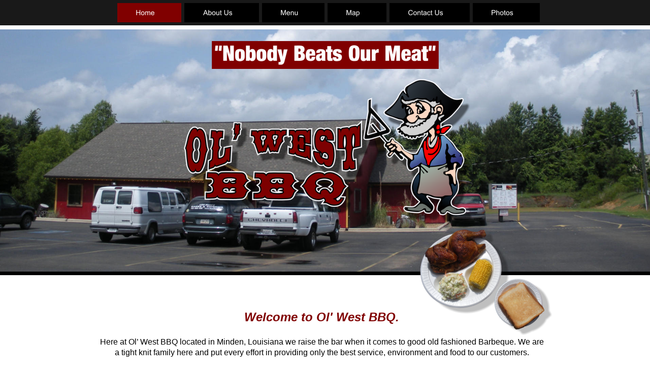

--- FILE ---
content_type: text/html
request_url: https://www.olwestbbq.com/
body_size: 4706
content:
<!DOCTYPE html>
<html lang="en">
<head>
 <meta http-equiv="X-UA-Compatible" content="IE=EDGE"/>
 <meta charset="utf-8"/>
 <meta name="Generator" content="Xara HTML filter v.10.0.2.35"/>
 <meta name="XAR Files" content="index_htm_files/xr_files.txt"/>
 <title>Ol&#39; West BBQ | Minden, LA | Barbeque Restaurant</title>
 <meta name="viewport" content="width=device-width, initial-scale=1" />
 <meta name="keywords" content="Ol&#39; West BBQ, Barbeque, Dining, Food, Restaurant, Ribs, brisket, Minden, Springhill, Bossier City, Louisiana,"/>
 <meta name="description" content="Ol&#39; West BBQ, a family owned restaurant serving the best Barbeque in Minden, Louisiana."/>
 <link rel="preload" href="index_htm_files/xr_fonts.css" as="style" onload="this.onload = null; this.rel = 'stylesheet'" />
 <script><!--
 if(navigator.userAgent.indexOf('MSIE')!=-1 || navigator.userAgent.indexOf('Trident')!=-1){ document.write('<link rel="stylesheet" href="index_htm_files/xr_fontsie.css"/>');} 
 if(navigator.userAgent.indexOf('Android')!=-1){ document.write('<link rel="stylesheet" href="index_htm_files/xr_fontsrep.css"/>');} 
--></script>
 <script>document.documentElement.className="xr_bgh0";</script>
 <link rel="preload" href="index_htm_files/highslide.css" as="style" onload="this.onload = null; this.rel = 'stylesheet'" />
 <!--[if lt IE 7]><link rel="stylesheet" href="index_htm_files/highslide-ie6.css" /><![endif]-->
 <script async src="index_htm_files/highslide.js"></script>
 <link rel="stylesheet" href="index_htm_files/xr_main.css"/>
 <link rel="preload" href="index_htm_files/custom_styles.css" as="style" onload="this.onload = null; this.rel = 'stylesheet'" />
 <link rel="preload" href="index_htm_files/xr_text.css" as="style" onload="this.onload = null; this.rel = 'stylesheet'" />
 <link rel="canonical" href="https://www.olwestbbq.com/index.htm" />
 <script src="index_htm_files/roe.js"></script>
 <script async src="index_htm_files/replaceMobileFonts.js"></script>
 <script src="index_htm_files/prs4.js"></script>
 <link rel="stylesheet" href="index_htm_files/xr_all.css" id="xr_mvcss"/>
 <!--[if lt IE 9]><link rel="stylesheet" href="index_htm_files/xr_ie.css"/><![endif]-->
 <script> var xr_multivar=1;xr_ios_ini2();</script>
 <style>
  @media screen and (min-width: 720px) {#xr_xr {top:0px;}}
  @media screen and (max-width: 719px) {#xr_xr {top:0px;}}
 </style>
 <meta name="google-site-verification" content="GczJwoFN0KaW103dbnVtt0Il05vsUmWsyRmVBLpgbMg" />
 <link rel="preload" href="index_htm_files/ani.css" as="style" onload="this.onload = null; this.rel = 'stylesheet'" />
</head>
<body class="xr_bgb0">
<div class="xr_ap" id="xr_xrii"  style="width: 100%; height: 100%; min-width: 960px; min-height: 2028px; top:0%; left:0%; overflow:hidden;">
<div class="xr_ap" id="xr_bph" style="width: 100%; height: 100%; left: 0px; top: 0px; overflow: hidden; position: fixed;">
<div class="xr_ar xr_mvp_2 xr_mvpo " style="width: 100%; height: 100%;">
<div class="xr_pbd">
</div>
</div>
</div>
<div class="xr_strb  xr_mvp_1 " style="top: 0px; left: 0px; width: 100%; min-width: 960px; position: absolute;">
 <span class="xr_ar" style=" left: 0px; width: 100%; height: 478px; top: 58px; position: absolute; background:url('index_htm_files/2431@2x.jpg') center center no-repeat; background-size: cover;"></span>
</div>
<div class="xr_strb  xr_mvp_1 " style="top: 0px; left: 0px; width: 100%; min-width: 960px; position: absolute;">
 <span class="xr_ar" style=" left: 0px; width: 100%; height: 1225px; top: 553px; position: absolute; background-color: #FFFFFF;"></span>
</div>
<div class="xr_strb  xr_mvp_1 " style="top: 0px; left: 0px; width: 100%; min-width: 960px; position: absolute;">
 <span class="xr_ar" style=" left: 0px; width: 100%; height: 50px; top: 0px; position: absolute; background-color: #191919;"></span>
</div>
<div class="xr_strb  xr_mvp_1 " style="top: 0px; left: 0px; width: 100%; min-width: 960px; position: absolute;">
 <span class="xr_ar" style=" left: 0px; width: 100%; height: 7px; top: 536px; position: absolute; background-color: #000000;"></span>
</div>
<div class="xr_strb  xr_mvp_1 " style="top: 0px; left: 0px; width: 100%; min-width: 960px; position: absolute;">
 <span class="xr_ar" style=" left: 0px; width: 100%; height: 211px; top: 1792px; position: absolute; background-color: #EBBE2A;"></span>
</div>
<div class="xr_strb  xr_mvp_1 " style="top: 0px; left: 0px; width: 100%; min-width: 960px; position: absolute;">
 <span class="xr_ar" style=" left: 0px; width: 100%; height: 24px; top: 2004px; position: absolute; background-color: #000000;"></span>
</div>
<div class="xr_strb  xr_mvp_1 " style="top: 0px; left: 0px; width: 100%; min-width: 960px; position: absolute;">
 <span class="xr_ar" style=" left: 0px; width: 100%; height: 5px; top: 1787px; position: absolute; background-color: #000000;"></span>
</div>
<!--[if gte IE 9]><!-->
<div id="xr_xr" class="xr_noc" style="position:relative; text-align:left; margin:0 auto;" onmousedown="xr_mm(event);">
<!--<![endif]-->
<!--[if lt IE 9]>
<div class="xr_ap" id="xr_xr" style="width: 960px; height: 2028px; left:50%; margin-left: -480px; text-align: left; top:0px;">
<![endif]-->
 <script>var xr_xr=document.getElementById("xr_xr");xr_rxc();</script>
<div id="xr_td" class="xr_td">
<div id="xr_mvp_1" class="xr_mvp_1 xr_bgn_0_0_0" style="position:absolute; width:960px; height:2028px;">
<div class="xr_ap xr_xri_" style="width: 960px; height: 2028px;">
<div class="xr_xpos" style="position:absolute; left: 71px; top: 6px; width:832px; height:38px;">
<div id="xr_nb1" class="xr_ar">
 <div class="xr_ar xr_nb0">
 <a href="javascript:;" onclick="return(xr_nn());" ontouchstart="xr_mtch();">
  <img class="xr_rn_ xr_rnsp_ xr_ap xr_1ao" src="index_htm_files/1375.png" alt="Home" title="" onmousemove="xr_mo(this,0,event)" style="left:0px;top:0px;width:126px;height:38px;"/>
  <img class="xr_rn_ xr_rnsp_ xr_ap xr_rs" src="index_htm_files/1389.png" alt="Home" title="" onmousemove="xr_mo(this,0)" style="left:0px;top:0px;width:126px;height:38px;"/>
 <span onmousemove="xr_mo(this,0,event)" style="position:absolute; display:block; left: 0px; top: 0px; width: 126px; height: 38px;"></span>
 </a>
 </div>
 <div class="xr_ar xr_nb0">
 <a href="about%20us.htm" target="_self" onclick="return(xr_nn());" ontouchstart="xr_mtch();">
  <img class="xr_rn_ xr_rnsp_ xr_ap xr_1ao" src="index_htm_files/1587.png" alt="About Us" title="" onmousemove="xr_mo(this,0,event)" style="left:131px;top:0px;width:148px;height:38px;"/>
  <img class="xr_rn_ xr_rnsp_ xr_ap xr_1a3 xr_1aso1 xr_rs" src="index_htm_files/1601.png" alt="About Us" title="" onmousemove="xr_mo(this,0)" style="left:131px;top:0px;width:148px;height:38px;"/>
 <span onmousemove="xr_mo(this,0,event)" style="position:absolute; display:block; left: 131px; top: 0px; width: 148px; height: 38px;"></span>
 </a>
 </div>
 <div class="xr_ar xr_nb0">
 <a href="menu.htm" target="_self" onclick="return(xr_nn());" ontouchstart="xr_mtch();">
  <img class="xr_rn_ xr_rnsp_ xr_ap xr_1ao" src="index_htm_files/1588.png" alt="Menu" title="" onmousemove="xr_mo(this,0,event)" style="left:285px;top:0px;width:123px;height:38px;"/>
  <img class="xr_rn_ xr_rnsp_ xr_ap xr_1a3 xr_1aso1 xr_rs" src="index_htm_files/1602.png" alt="Menu" title="" onmousemove="xr_mo(this,0)" style="left:285px;top:0px;width:123px;height:38px;"/>
 <span onmousemove="xr_mo(this,0,event)" style="position:absolute; display:block; left: 285px; top: 0px; width: 123px; height: 38px;"></span>
 </a>
 </div>
 <div class="xr_ar xr_nb0">
 <a href="map.htm" target="_self" onclick="return(xr_nn());" ontouchstart="xr_mtch();">
  <img class="xr_rn_ xr_rnsp_ xr_ap xr_1ao" src="index_htm_files/1589.png" alt="Map" title="" onmousemove="xr_mo(this,0,event)" style="left:414px;top:0px;width:116px;height:38px;"/>
  <img class="xr_rn_ xr_rnsp_ xr_ap xr_1a3 xr_1aso1 xr_rs" src="index_htm_files/1603.png" alt="Map" title="" onmousemove="xr_mo(this,0)" style="left:414px;top:0px;width:116px;height:38px;"/>
 <span onmousemove="xr_mo(this,0,event)" style="position:absolute; display:block; left: 414px; top: 0px; width: 116px; height: 38px;"></span>
 </a>
 </div>
 <div class="xr_ar xr_nb0">
 <a href="contact%20us.htm" target="_self" onclick="return(xr_nn());" ontouchstart="xr_mtch();">
  <img class="xr_rn_ xr_rnsp_ xr_ap xr_1ao" src="index_htm_files/1590.png" alt="Contact Us" title="" onmousemove="xr_mo(this,0,event)" style="left:535px;top:0px;width:159px;height:38px;"/>
  <img class="xr_rn_ xr_rnsp_ xr_ap xr_1a3 xr_1aso1 xr_rs" src="index_htm_files/1604.png" alt="Contact Us" title="" onmousemove="xr_mo(this,0)" style="left:535px;top:0px;width:159px;height:38px;"/>
 <span onmousemove="xr_mo(this,0,event)" style="position:absolute; display:block; left: 535px; top: 0px; width: 159px; height: 38px;"></span>
 </a>
 </div>
 <div class="xr_ar xr_nb0">
 <a href="photos.htm" target="_self" onclick="return(xr_nn());" ontouchstart="xr_mtch();">
  <img class="xr_rn_ xr_rnsp_ xr_ap xr_1ao" src="index_htm_files/1380.png" alt="Photos" title="" onmousemove="xr_mo(this,0,event)" style="left:699px;top:0px;width:133px;height:38px;"/>
  <img class="xr_rn_ xr_rnsp_ xr_ap xr_1a3 xr_1aso1 xr_rs" src="index_htm_files/1394.png" alt="Photos" title="" onmousemove="xr_mo(this,0)" style="left:699px;top:0px;width:133px;height:38px;"/>
 <span onmousemove="xr_mo(this,0,event)" style="position:absolute; display:block; left: 699px; top: 0px; width: 133px; height: 38px;"></span>
 </a>
 </div>
</div>
</div>
 <div class="xr_txt Normal_text xr_s0" style="position: absolute; left:32px; top:634px; width:877px; height:10px;">
  <span class="xr_tc Normal_text xr_s1" style="left: 275.71px; top: -21.73px; width: 332px;"><span class="Normal_text xr_s2" style="">Welcome to Ol' West BBQ.</span></span>
  <span class="xr_tc Normal_text xr_s3" style="left: -41.44px; top: 31.9px; width: 971px;">Here at Ol’ West BBQ located in Minden, Louisiana we raise the bar when it comes to good old fashioned Barbeque. We are </span>
  <span class="xr_tc Normal_text xr_s3" style="left: -12.34px; top: 53.34px; width: 909px;">a tight knit family here and put every effort in providing only the best service, environment and food to our customers.</span>
  <span class="xr_tc Normal_text xr_s3" style="left: -37.52px; top: 96.24px; width: 963px;">It starts with our meat. We believe that the difference between Good BBQ and GREAT BBQ is you don’t even need sauce if </span>
  <span class="xr_tc Normal_text xr_s3" style="left: 354.85px; top: 117.69px; width: 174px;">the meat is done right.</span>
  <span class="xr_tc Normal_text xr_s3" style="left: -36.71px; top: 160.58px; width: 962px;">We smoke our meat out back to perfection. There is an art to that and we wrote the book. Our meat is tender and juicy. You </span>
  <span class="xr_tc Normal_text xr_s3" style="left: 61.8px; top: 182.03px; width: 760px;">add our unique bbq sauce to that and you’ve got the BBQ combination that you write home about.</span>
  <span class="xr_tc Normal_text xr_s3" style="left: 124.95px; top: 224.93px; width: 634px;">You will be stuffed when you leave but tomorrow you’ll crave Ol’ West BBQ again.</span>
  <span class="xr_tc Normal_text xr_s3" style="left: -41.92px; top: 267.82px; width: 972px;">Our customers here in the Minden area keep coming back over and over. We take great pride in our reputation with our local </span>
  <span class="xr_tc Normal_text xr_s3" style="left: -36.06px; top: 289.27px; width: 960px;">community. Come on by a give it a try and you’ll be hooked. If you can’t find us just ask anybody and they’ll point you in the </span>
  <span class="xr_tc Normal_text xr_s3" style="left: 320.63px; top: 310.72px; width: 243px;">right direction to Ol’ West BBQ.</span>
 </div>
 <img class="xr_rn_ xr_rnsp_ xr_ap" src="index_htm_files/1381.png" alt="" title="" style="left:685px;top:1294px;width:237px;height:70px;"/>
 <a href="https://www.facebook.com/olwestbbqllc/" target="_blank" rel="noopener" onclick="return(xr_nn());" ontouchstart="xr_mtch();">
  <img class="xr_rn_ xr_rnsp_ xr_ap xr_1as1 xr_1a3" src="index_htm_files/516.png" alt="" title="" onmousemove="xr_mo(this,0,event)" style="left:538px;top:1247px;width:59px;height:59px;"/>
 </a>
 <img class="xr_rn_ xr_rnsp_ xr_ap" src="index_htm_files/2190.png" alt="" title="" style="left:430px;top:1251px;width:92px;height:58px;"/>
 <img class="xr_rn_ xr_rnsp_ xr_ap" src="index_htm_files/1384.png" alt="" title="" style="left:658px;top:441px;width:286px;height:241px;"/>
 <img class="xr_rn_ xr_rnsp_ xr_ap" src="index_htm_files/2192.png" alt="" title="" style="left:409px;top:1031px;width:209px;height:156px;"/>
 <img class="xr_rn_ xr_rnsp_ xr_ap" src="index_htm_files/2193.png" alt="" title="" style="left:66px;top:1030px;width:293px;height:279px;"/>
 <div class="xr_trigo_xr_ce0" style="position:absolute;left:201px;top:156px;width:575px;height:288px;z-index:-1;"></div>
 <div class="xr_apq xr_ac" id="xr_xpxr_2" style="left:0; top:0; visibility: hidden; display: none;">
 <img class="xr_rn_ xr_rnsp_ xr_ap" src="index_htm_files/1387.png" alt="" title="" style="left:201px;top:156px;width:575px;height:288px;"/>
 </div>
 <div class="xr_trigo_xr_ce1" style="position:absolute;left:257px;top:81px;width:447px;height:55px;z-index:-1;"></div>
 <div class="xr_apq xr_ac" id="xr_xpxr_7" style="left:0; top:0; visibility: hidden; display: none;">
 <img class="xr_rn_ xr_rnsp_ xr_ap" src="index_htm_files/1388.png" alt="" title="" style="left:257px;top:81px;width:447px;height:55px;"/>
 </div>
 <div id="xr_xo0" class="xr_ap" style="left:0; top:0; width:960px; height:100px; visibility:hidden; z-index:3;">
 <a href="" onclick="return(false);" onmousedown="xr_ppir(this);">
 </a>
 </div>
<div class="xr_group">
</div>
<div class="xr_group">
</div>
<div class="xr_group">
</div>
<div class="xr_group">
 <div class="xr_txt Normal_text xr_s4" style="position: absolute; left:14px; top:2018px; width:213px; height:10px;">
  <span class="xr_tl Normal_text xr_s4" style="top: -9.05px;">Ol' West BBQ | 206 Hwy 531, Minden, LA 71055</span>
 </div>
</div>
<div class="xr_group">
 <div class="xr_txt Normal_text xr_s4" style="position: absolute; left:936px; top:2018px; width:243px; height:10px;">
  <span class="xr_tr Normal_text xr_s4" style="left: -267.17px; top: -9.05px; width: 267px;">All Rights Reserved  - Designed by <span class="Normal_text xr_s5" style=""><a href="http://beacongrafix.com/" target="_blank" rel="noopener" onclick="return(xr_nn());" ontouchstart="xr_mtch();" onmousemove="xr_mo(this,0)" >Beacon Grafix, Inc.</a></span></span>
 </div>
</div>
<div class="xr_group">
 <div class="xr_txt Normal_text xr_s6" style="position: absolute; left:768px; top:1843px; width:145px; height:10px;">
  <span class="xr_tr Normal_text xr_s7" style="left: 12.95px; top: -18.11px; width: 160px;">OL' WEST BBQ</span>
  <span class="xr_tr Normal_text xr_s3" style="left: 70.67px; top: 8.71px; width: 103px;">206 Hwy 531</span>
  <span class="xr_tr Normal_text xr_s3" style="left: 31.5px; top: 30.15px; width: 142px;">Minden, LA 71055</span>
  <span class="xr_tr Normal_text xr_s7" style="left: 37.61px; top: 51.6px; width: 136px;">318-382-1133</span>
 </div>
</div>
<div class="xr_group">
 <a href="https://www.facebook.com/olwestbbqllc/" target="_blank" rel="noopener" onclick="return(xr_nn());" ontouchstart="xr_mtch();">
  <img class="xr_rn_ xr_rnsp_ xr_ap" src="index_htm_files/2202.png" alt="" title="" onmousemove="xr_mo(this,0,event)" style="left:895px;top:1926px;width:37px;height:37px;"/>
 </a>
</div>
<div class="xr_group">
 <img class="xr_rn_ xr_rnsp_ xr_ap" src="index_htm_files/2203.png" alt="" title="" style="left:835px;top:1928px;width:57px;height:36px;"/>
</div>
<div class="xr_xpos" style="position:absolute; left: 12px; top: 1811px; width:162px; height:178px;">
<div id="xr_nb5" class="xr_ar">
 <div class="xr_ar xr_nb0">
 <a href="javascript:;" onclick="return(xr_nn());" ontouchstart="xr_mtch();">
  <img class="xr_rn_ xr_rnsp_ xr_ap" src="index_htm_files/1345.png" alt="Home" title="" onmousemove="xr_mo(this,0,event)" style="left:0px;top:0px;width:162px;height:30px;"/>
 </a>
 </div>
 <div class="xr_ar xr_nb0">
 <a href="about%20us.htm" target="_self" onclick="return(xr_nn());" ontouchstart="xr_mtch();">
  <img class="xr_rn_ xr_rnsp_ xr_ap" src="index_htm_files/1346.png" alt="About Us" title="" onmousemove="xr_mo(this,0,event)" style="left:0px;top:30px;width:162px;height:30px;"/>
 </a>
 </div>
 <div class="xr_ar xr_nb0">
 <a href="menu.htm" target="_self" onclick="return(xr_nn());" ontouchstart="xr_mtch();">
  <img class="xr_rn_ xr_rnsp_ xr_ap" src="index_htm_files/1347.png" alt="Menu" title="" onmousemove="xr_mo(this,0,event)" style="left:0px;top:59px;width:162px;height:31px;"/>
 </a>
 </div>
 <div class="xr_ar xr_nb0">
 <a href="map.htm" target="_self" onclick="return(xr_nn());" ontouchstart="xr_mtch();">
  <img class="xr_rn_ xr_rnsp_ xr_ap" src="index_htm_files/1348.png" alt="Map" title="" onmousemove="xr_mo(this,0,event)" style="left:0px;top:89px;width:162px;height:30px;"/>
 </a>
 </div>
 <div class="xr_ar xr_nb0">
 <a href="contact%20us.htm" target="_self" onclick="return(xr_nn());" ontouchstart="xr_mtch();">
  <img class="xr_rn_ xr_rnsp_ xr_ap" src="index_htm_files/1349.png" alt="Contact Us" title="" onmousemove="xr_mo(this,0,event)" style="left:0px;top:118px;width:162px;height:31px;"/>
 </a>
 </div>
 <div class="xr_ar xr_nb0">
 <a href="photos.htm" target="_self" onclick="return(xr_nn());" ontouchstart="xr_mtch();">
  <img class="xr_rn_ xr_rnsp_ xr_ap" src="index_htm_files/1350.png" alt="Photos" title="" onmousemove="xr_mo(this,0,event)" style="left:0px;top:148px;width:162px;height:30px;"/>
 </a>
 </div>
</div>
</div>
<div class="xr_xpos" style="position:absolute; left: 12px; top: 1811px; width:162px; height:178px;">
<div id="xr_nb7" class="xr_ar">
 <div class="xr_ar xr_nb0">
 <a href="javascript:;" onclick="return(xr_nn());" ontouchstart="xr_mtch();">
  <img class="xr_rn_ xr_rnsp_ xr_ap" src="index_htm_files/1351.png" alt="Home" title="" onmousemove="xr_mo(this,0,event)" style="left:0px;top:0px;width:162px;height:30px;"/>
 </a>
 </div>
 <div class="xr_ar xr_nb0">
 <a href="about%20us.htm" target="_self" onclick="return(xr_nn());" ontouchstart="xr_mtch();">
  <img class="xr_rn_ xr_rnsp_ xr_ap" src="index_htm_files/1352.png" alt="About Us" title="" onmousemove="xr_mo(this,0,event)" style="left:0px;top:30px;width:162px;height:30px;"/>
 </a>
 </div>
 <div class="xr_ar xr_nb0">
 <a href="menu.htm" target="_self" onclick="return(xr_nn());" ontouchstart="xr_mtch();">
  <img class="xr_rn_ xr_rnsp_ xr_ap" src="index_htm_files/1353.png" alt="Menu" title="" onmousemove="xr_mo(this,0,event)" style="left:0px;top:59px;width:162px;height:31px;"/>
 </a>
 </div>
 <div class="xr_ar xr_nb0">
 <a href="map.htm" target="_self" onclick="return(xr_nn());" ontouchstart="xr_mtch();">
  <img class="xr_rn_ xr_rnsp_ xr_ap" src="index_htm_files/1354.png" alt="Map" title="" onmousemove="xr_mo(this,0,event)" style="left:0px;top:89px;width:162px;height:30px;"/>
 </a>
 </div>
 <div class="xr_ar xr_nb0">
 <a href="contact%20us.htm" target="_self" onclick="return(xr_nn());" ontouchstart="xr_mtch();">
  <img class="xr_rn_ xr_rnsp_ xr_ap" src="index_htm_files/1355.png" alt="Contact Us" title="" onmousemove="xr_mo(this,0,event)" style="left:0px;top:118px;width:162px;height:31px;"/>
 </a>
 </div>
 <div class="xr_ar xr_nb0">
 <a href="photos.htm" target="_self" onclick="return(xr_nn());" ontouchstart="xr_mtch();">
  <img class="xr_rn_ xr_rnsp_ xr_ap" src="index_htm_files/1356.png" alt="Photos" title="" onmousemove="xr_mo(this,0,event)" style="left:0px;top:148px;width:162px;height:30px;"/>
 </a>
 </div>
</div>
</div>
 <img class="xr_rn_ xr_rnsp_ xr_ap" src="index_htm_files/2216.png" alt="" title="" style="left:237px;top:1807px;width:546px;height:183px;"/>
 <span class="xr_ar" style="left:677px;top:1030px;width:247px;height:205px; background-color: #800000;"></span>
 <div class="xr_txt xr_s0" style="position: absolute; left:677px; top:1074px; width:247px; height:10px;">
  <span class="xr_tc Normal_text xr_s8" style="left: 41.43px; top: -30.02px; width: 164px;">Mon - Sat</span>
  <span class="xr_tc Normal_text xr_s9" style="left: 3px; top: 10.73px; width: 241px;">10:30am - 8:00pm</span>
  <span class="xr_tc Normal_text xr_s10" style="left: 61.45px; top: 77.08px; width: 124px;">Sunday</span>
  <span class="xr_tc Normal_text xr_s11" style="left: 64.24px; top: 115.47px; width: 119px;">CLOSED</span>
 </div>
 <img class="xr_rn_ xr_rnsp_ xr_ap" src="index_htm_files/2687.png" alt="Steak Night! We try to do it Every 2 Weeks with Live Entertainment! 20 oz. Ribeye Ol - Tater Small Drink Small Dessert $34.99" title="" style="left:112px;top:1429px;width:736px;height:288px;"/>
 <div id="xr_xd0"></div>
</div>
</div>
<div id="xr_mvp_2" class="xr_mvp_2 xr_bgn_1_0_0 xr_mvpo" style="position:absolute; width:480px; height:3743px;">
<div class="xr_ap xr_pp">
 <!--[if lt IE 9]>
 <img class="xr_ap" src="index_htm_files/2688.png" alt="" title="" style="left:-2px;top:-2px;width:494px;height:3745px;"/>
 <![endif]-->
 <span class="xr_ar" style="left:0px;top:0px;width:480px;height:3743px; box-shadow: 5px 5px 3px rgba(0,0,0,0.25); background-color: #FFFFFF;"></span>
</div>
<div id="xr_xrc1" class="xr_ap xr_xri_ xr_xrc" style="width: 480px; height: 3743px; overflow:hidden;">
 <div class="xr_txt Normal_text xr_s0" style="position: absolute; left:22px; top:661px; width:424px; height:10px;">
  <span class="xr_tc Normal_text xr_s12" style="left: 20.82px; top: -25.35px; width: 388px;"><span class="Normal_text xr_s13" style="">Welcome to Ol' West BBQ.</span></span>
  <span class="xr_tc Normal_text xr_s14" style="left: -9.47px; top: 33.64px; width: 453px;">Here at Ol’ West BBQ located in Minden, Louisiana </span>
  <span class="xr_tc Normal_text xr_s14" style="left: -19.4px; top: 57.77px; width: 473px;">we raise the bar when it comes to good old fashioned </span>
  <span class="xr_tc Normal_text xr_s14" style="left: -0.5px; top: 81.89px; width: 435px;">Barbeque. We are a tight knit family here and put </span>
  <span class="xr_tc Normal_text xr_s14" style="left: 16.02px; top: 106.02px; width: 402px;">every effort in providing only the best service, </span>
  <span class="xr_tc Normal_text xr_s14" style="left: 39.74px; top: 130.15px; width: 350px;">environment and food to our customers.</span>
  <span class="xr_tc Normal_text xr_s14" style="left: -16.26px; top: 178.41px; width: 467px;">It starts with our meat. We believe that the difference </span>
  <span class="xr_tc Normal_text xr_s14" style="left: -5.26px; top: 202.54px; width: 445px;">between Good BBQ and GREAT BBQ is you don’t </span>
  <span class="xr_tc Normal_text xr_s14" style="left: 30.92px; top: 226.67px; width: 368px;">even need sauce if the meat is done right.</span>
  <span class="xr_tc Normal_text xr_s14" style="left: -12.41px; top: 274.93px; width: 459px;">We smoke our meat out back to perfection. There is </span>
  <span class="xr_tc Normal_text xr_s14" style="left: -0.13px; top: 299.06px; width: 435px;">an art to that and we wrote the book. Our meat is </span>
  <span class="xr_tc Normal_text xr_s14" style="left: -4.95px; top: 323.19px; width: 444px;">tender and juicy. You add our unique bbq sauce to </span>
  <span class="xr_tc Normal_text xr_s14" style="left: -3.45px; top: 347.32px; width: 441px;">that and you’ve got the BBQ combination that you </span>
  <span class="xr_tc Normal_text xr_s14" style="left: 136.05px; top: 371.45px; width: 157px;">write home about.</span>
  <span class="xr_tc Normal_text xr_s14" style="left: 3.16px; top: 419.71px; width: 428px;">You will be stuffed when you leave but tomorrow </span>
  <span class="xr_tc Normal_text xr_s14" style="left: 72.23px; top: 443.83px; width: 285px;">you’ll crave Ol’ West BBQ again.</span>
  <span class="xr_tc Normal_text xr_s14" style="left: -16.63px; top: 492.09px; width: 468px;">Our customers here in the Minden area keep coming </span>
  <span class="xr_tc Normal_text xr_s14" style="left: 11.6px; top: 516.22px; width: 411px;">back over and over. We take great pride in our </span>
  <span class="xr_tc Normal_text xr_s14" style="left: -7.08px; top: 540.35px; width: 449px;">reputation with our local community. Come on by a </span>
  <span class="xr_tc Normal_text xr_s14" style="left: -12.24px; top: 564.48px; width: 459px;">give it a try and you’ll be hooked. If you can’t find us </span>
  <span class="xr_tc Normal_text xr_s14" style="left: 1.51px; top: 588.61px; width: 431px;">just ask anybody and they’ll point you in the right </span>
  <span class="xr_tc Normal_text xr_s14" style="left: 100.3px; top: 612.74px; width: 229px;">direction to Ol’ West BBQ.</span>
 </div>
<div class="xr_group">
 <span class="xr_ar" style="left:0px;top:0px;width:480px;height:400px; background-color: #EBBE2A;"></span>
</div>
<div class="xr_group">
 <div class="xr_txt Normal_text xr_s15" style="position: absolute; left:240px; top:310px; width:260px; height:10px;">
  <span class="xr_tc Normal_text xr_s15" style="left: -145.15px; top: -38.71px; width: 290px;">318-382-1133</span>
 </div>
</div>
<div class="xr_group">
 <span class="xr_ar" style="left:0px;top:3025px;width:480px;height:718px; background-color: #EBBE2A;"></span>
</div>
<div class="xr_group">
 <div class="xr_txt Normal_text xr_s6" style="position: absolute; left:44px; top:3544px; width:275px; height:10px;">
  <span class="xr_tc Normal_text xr_s16" style="left: 118.26px; top: -21.73px; width: 154px;">206 Hwy 531</span>
  <span class="xr_tc Normal_text xr_s16" style="left: 88.89px; top: 10.45px; width: 213px;">Minden, LA 71055</span>
  <span class="xr_tc Normal_text xr_s17" style="left: 42.25px; top: 42.62px; width: 306px;">318-382-1133</span>
 </div>
</div>
<div class="xr_group">
 <a href="https://www.facebook.com/olwestbbqllc/" target="_blank" rel="noopener" onclick="return(xr_nn());" ontouchstart="xr_mtch();">
  <img class="xr_rn_ xr_rnsp_ xr_ap xr_1as1 xr_1a3" src="index_htm_files/536.png" alt="" title="" onmousemove="xr_mo(this,8,event)" style="left:249px;top:3658px;width:52px;height:52px;"/>
 </a>
</div>
<div class="xr_group">
 <img class="xr_rn_ xr_rnsp_ xr_ap" src="index_htm_files/2220.png" alt="" title="" style="left:155px;top:3660px;width:81px;height:51px;"/>
</div>
 <img class="xr_rn_ xr_ap" src="index_htm_files/2472.jpg" alt="" title="" style="left:15px;top:420px;width:446px;height:187px;"/>
 <img class="xr_rn_ xr_rnsp_ xr_ap" src="index_htm_files/1398.png" alt="" title="" style="left:64px;top:1691px;width:352px;height:104px;"/>
 <a href="https://www.facebook.com/olwestbbqllc/" target="_blank" rel="noopener" onclick="return(xr_nn());" ontouchstart="xr_mtch();">
  <img class="xr_rn_ xr_rnsp_ xr_ap" src="index_htm_files/2224.png" alt="" title="" onmousemove="xr_mo(this,8,event)" style="left:60px;top:2122px;width:360px;height:128px;"/>
 </a>
<div class="xr_group">
 <span class="xr_ar" style="left:0px;top:400px;width:480px;height:9px; background-color: #800000;"></span>
</div>
<div class="xr_group">
 <span class="xr_ar" style="left:0px;top:3017px;width:480px;height:9px; background-color: #800000;"></span>
</div>
 <img class="xr_rn_ xr_rnsp_ xr_ap" src="index_htm_files/2225.png" alt="" title="" style="left:84px;top:1839px;width:312px;height:233px;"/>
 <img class="xr_rn_ xr_rnsp_ xr_ap" src="index_htm_files/2226.png" alt="" title="" style="left:29px;top:81px;width:431px;height:183px;"/>
<div class="xr_group">
 <img class="xr_rn_ xr_rnsp_ xr_ap" src="index_htm_files/2227.png" alt="" title="" style="left:44px;top:12px;width:391px;height:48px;"/>
</div>
 <img class="xr_rn_ xr_rnsp_ xr_ap" src="index_htm_files/2228.png" alt="" title="" style="left:30px;top:3059px;width:420px;height:448px;"/>
 <span class="xr_ar" style="left:77px;top:1369px;width:327px;height:271px; background-color: #800000;"></span>
 <div class="xr_txt xr_s0" style="position: absolute; left:77px; top:1427px; width:327px; height:10px;">
  <span class="xr_tc Normal_text xr_s18" style="left: 53.88px; top: -40.1px; width: 219px;">Mon - Sat</span>
  <span class="xr_tc Normal_text xr_s19" style="left: 2.53px; top: 14.33px; width: 322px;">10:30am - 8:00pm</span>
  <span class="xr_tc Normal_text xr_s20" style="left: 80.61px; top: 102.96px; width: 166px;">Sunday</span>
  <span class="xr_tc Normal_text xr_s21" style="left: 84.33px; top: 154.24px; width: 158px;">CLOSED</span>
 </div>
 <img class="xr_rn_ xr_rnsp_ xr_ap" src="index_htm_files/2689.png" alt="Steak Night! We try to do it Every 2 Weeks with Live Entertainment! 20 oz. Ribeye Ol - Tater Small Drink Small Dessert $34.99" title="" style="left:24px;top:2332px;width:432px;height:617px;"/>
 <div id="xr_xo8" class="xr_ap" style="left:0; top:0; width:480px; height:100px; visibility:hidden; z-index:3;">
 <a href="" onclick="return(false);" onmousedown="xr_ppir(this);">
 </a>
 </div>
 <div id="xr_xd8"></div>
</div>
<div class="xr_xpos" style="position:absolute; left: 89px; top: 334px; width:302px; height:47px;">
<div id="xr_nb9" class="xr_ar">
 <div class="xr_ar xr_nb0">
 <a href="javascript:;" aria-haspopup="true" onclick="return(xr_nn());" ontouchstart="xr_mtch();">
  <img class="xr_rn_ xr_rnsp_ xr_ap" src="index_htm_files/691.png" alt="Site Menu" title="" style="left:0px;top:0px;width:302px;height:47px;"/>
  <img class="xr_rn_ xr_rnsp_ xr_ap xr_ro xr_ro0 xr_tt3" src="index_htm_files/691.png" alt="Site Menu" title="" onmousemove="xr_mo(this,8)" style="left:0px;top:0px;width:302px;height:47px;"/>
 </a>
  <div class="xr_nb2 xr_nb5 xr_smp0_-302" style="left:0px; top:47px; min-width:302px;">
  <ul class="xr_nb4">
   <li><a href="index.htm" target="_self">Home</a>
   </li>
   <li><a href="about us.htm" target="_self">About us</a>
   </li>
   <li><a href="menu.htm" target="_self">Menu</a>
   </li>
   <li><a href="map.htm" target="_self">Map</a>
   </li>
   <li><a href="contact us.htm" target="_self">Contact us</a>
   </li>
   <li><a href="photos.htm" target="_self">Photos</a>
   </li>
  </ul>
  </div>
 </div>
</div>
</div>
</div>
</div>
</div>
</div >
<!--[if lt IE 7]><script src="index_htm_files/png.js"></script><![endif]-->
<!--[if IE]><script>xr_aeh()</script><![endif]--><!--[if !IE]>--><script>xr_htm();repMobFonts();window.addEventListener('load', xr_aeh, false);</script><!--<![endif]-->
</body>
</html>

--- FILE ---
content_type: text/css
request_url: https://www.olwestbbq.com/index_htm_files/xr_fonts.css
body_size: -52
content:
@font-face {font-family: 'Bubblegum Sans';font-weight:normal;font-style:normal;src: url("xarawdgeneratedhtmlfont7.woff") format("woff"), url("xarawdembeddedhtmlfont7.eot?") format("embedded-opentype"), local('Bubblegum Sans'), local('BubblegumSans');}
